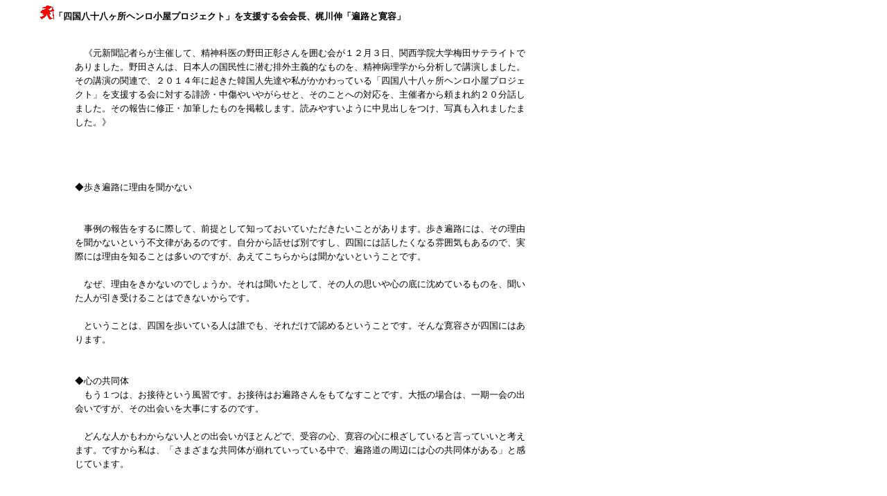

--- FILE ---
content_type: text/html
request_url: http://henrogoya.com/kouensinpo/kouensinpo26kanyou.html
body_size: 14593
content:
<!DOCTYPE HTML PUBLIC "-//W3C//DTD HTML 4.01 Transitional//EN"
 "http://www.w3.org/TR/html4/loose.dtd">   
<html lang="ja">
	<head>
		<META http-equiv="Content-Type" content="text/html; charset=euc-jp">
		<title>「四国八十八ヶ所ヘンロ小屋プロジェクト」を支援する会会長、梶川伸「遍路と寛容」</title>
		<meta http-equiv="Content-Type" content="text/html; charset=EUC-JP">
		<meta name="generator" content="HeTeMuLu">
		<style type="text/css">
		<!--
			#center {text-align:center}
			#right {text-align:right}
			#leftr {text-align:left}
			body	{
					width:700px;
					margin-left:50;
					margin-right:50;
					line-height:150%;
					bgcolor="white";
					font-size:10pt;
					text="black";
					link="blue";
					vlink="purple";
					alink="red"
				}
			div		{
					width:700px;
					margin-left:50;
					margin-right:50;
					padding-left:50px;
					line-height:150%
				}
			p		{
					/. width:700px; ./
					margin-left:50;
					margin-righ:50;
					padding-left:50px;
					line-height:150%;
				}
		-->
		</style>
	</head>
	<body>
		<div align="left" leftmargin="100" >
			<b><img src="../image/Henro_logo_s.GIF">「四国八十八ヶ所ヘンロ小屋プロジェクト」を支援する会会長、梶川伸「遍路と寛容」</B>
			<BR><BR>

			<p>
			　《元新聞記者らが主催して、精神科医の野田正彰さんを囲む会が１２月３日、関西学院大学梅田サテライトでありました。野田さんは、日本人の国民性に潜む排外主義的なものを、精神病理学から分析しで講演しました。その講演の関連で、２０１４年に起きた韓国人先達や私がかかわっている「四国八十八ヶ所ヘンロ小屋プロジェクト」を支援する会に対する誹謗・中傷やいやがらせと、そのことへの対応を、主催者から頼まれ約２０分話しました。その報告に修正・加筆したものを掲載します。読みやすいように中見出しをつけ、写真も入れましたました。》
			</p>
		</div>
<div align="left">
</P>
<p>
<BR>
<BR>
<BR>
◆歩き遍路に理由を聞かない<BR><BR>
<BR>
　事例の報告をするに際して、前提として知っておいていただきたいことがあります。歩き遍路には、その理由を聞かないという不文律があるのです。自分から話せば別ですし、四国には話したくなる雰囲気もあるので、実際には理由を知ることは多いのですが、あえてこちらからは聞かないということです。<BR><BR>
　なぜ、理由をきかないのでしょうか。それは聞いたとして、その人の思いや心の底に沈めているものを、聞いた人が引き受けることはできないからです。<BR><BR>
　ということは、四国を歩いている人は誰でも、それだけで認めるということです。そんな寛容さが四国にはあります。<BR><BR><BR>
◆心の共同体<BR>
　もう１つは、お接待という風習です。お接待はお遍路さんをもてなすことです。大抵の場合は、一期一会の出会いですが、その出会いを大事にするのです。<BR>
<BR>
　どんな人かもわからない人との出会いがほとんどで、受容の心、寛容の心に根ざしていると言っていいと考えます。ですから私は、「さまざまな共同体が崩れていっている中で、遍路道の周辺には心の共同体がある」と感じています。<BR>
<BR>
<BR>
◆ボランティアで進めるヘンロ小屋プロジェクト<BR>
<BR>
　ヘンロ小屋プロジェクトに関する話なので、このプロジェクトの簡単な説明をしておきます。遍路道沿いに、お遍路さんが足休めをする東屋のような簡単な休憩所「ヘンロ小屋」を作る活動です。徳島県出身の建築家、歌一洋さんが提唱し、２００１年に建設が始まり、これまでに５６棟が完成しました。<BR>
<BR>
　孤軍奮闘している歌さんをバックするため、２００６年に「四国八十八ヶ所ヘンロ小屋プロジェクト」を支援する会ができ、歌さんと一緒に小屋づくりを進めています。<BR>
<BR>
　小屋づくりは土地探しから、地元に合わせた歌さんの設計、資金集め、維持管理まで、すべてボランティアです。建設費は地元の方々の善意、支援する会の会費、会への寄付金をあてています。資金が足りない時は、地元の方々や会員が手作りすることもあります。<BR>
<BR>
　義援金による小屋づくりなので、支援する会は毎年１回総会を開き、会計報告と事業報告を行っています。<BR>
<BR>
　総会は大事なことではありますが、それだけでは面白くも何ともありません。そこで総会はごく簡単にすませ、遍路に関する講演会やシンポジウムを開いています。<BR>
<BR>
<BR>
◆韓国人女性が総会で講演<BR>
<BR>
　２０１４年３月１日に第８回総会を開きましたが、その時の講演の講師は韓国ソウル市に住む女性でした。四国８８カ所霊場を４回歩いて巡り、２０１３年１２月に、外国に住む女性で初めて、四国八十八ヶ所霊場会の公認先達になったからでした。<BR>
<BR>
　この女性と、私たちの会にたいする中傷やいやがらせが、今回報告する事柄です。新聞でも何度も取り上げられたの、ご存じの方がいるかも知れません。<BR>
<BR>
</P></DIV>
<div align="center">
<img src="image/kouensinpo026soukai.jpg">
</div>
<div align="center">
↑総会兼講演会の様子<BR>
<div align="left">
</P></DIV>
<BR><BR>
◆ハングルをターゲットに<BR>
<BR>
　誹謗・中傷の手段の１つは、ＳＮＳを使って直接的に彼女に向けられたものでした。同時に、中傷ビラが四国のあちこちに張られたのです。報道によると、３０カ所を超えようです。<BR>
<BR>
　どうも文書の内容は、「遍路は日本固有の文化であり、外国人が先達になるのはおかしい」ということのようですが、文言としては「大切な遍路道を朝鮮人の手から守りましょう」という表現でした。<BR>
<BR>
　もっと具体的な言葉は、「朝鮮人たちが気持ちの悪いシールを四国中に張り回っています」です。彼女は韓国人遍路のために、遍路道にハングルで書いた道しるべのステッカーを張っていたのです。攻撃者はそれに目をつけました。「無断で張っている」というのが、理屈です。<BR>
<BR>
　もちろん、断りなく張った場所もありました。しかし、ステッカーや道しるべを張ったり取りつけたりしているのは、彼女だけではありません。近所の人やお遍路さん、遍路道の地図を作った人たちが、たくさん設置しています。この善意によって、歩きのお遍路さんは助かっているのです。ハングルのステッカーだけを攻撃対象にしていることに、中傷ビラを張った人（人たち）の意図が見て取れます。<BR>
<BR>
　外国からのお遍路さんは増えています。私の実感では、台湾、韓国からのお遍路さんが若干多いように思いますが、ヨーロッパのフランス・イギリス、オーストラリア、アメリカからのお遍路さんも目立つのです。<BR>
<BR>
　それなのに外国人への中傷ビラは、韓国人の彼女に対するものだけです。それはなぜでしょう。<BR>
<BR>
　１３番札所・大日寺の住職にも中傷が続きました。先達になるには、どこかの札所の寺を通じて申請しなければなりません。彼女はこの寺を通じて申請したのです。そのため、「なぜ彼女を先達にしたのか」という攻撃が寺に向けられました。<BR>
<BR>
　住職は韓国の女性だったのです。夫の住職が亡くなり、その後を継いだのです。韓国人の女性先達と韓国人の女性住職。この共通点を、攻撃対象として選んだのではないでしょうか。<BR>
<BR>
<BR>
◆意思を持った排他主義<BR>
<BR>
　中傷ビラの攻撃者は、彼女がステッカーを張った理由を知りません。彼女はたくさんの四国の人やお遍路さんに支えられ、お接待を受けて歩き遍路できたと感じ、遍路という文化に触れて心を動かされました。韓国でグループを作り、遍路へと導いているのです。その働きかけもあって、韓国からお遍路さんが増えています。そのためのステッカーです。それは攻撃するべき対象なのでしょうか。<BR>
<BR>
　最初に「歩き遍路には理由を聞かない」と言いました。彼女への中傷という関わりは、それとは正反対です。理由を思いやる気持ちも欠けています。寛容や受容の心はなく、意思を持った排他主義と言えるのではないでしょうか。<BR>
<BR>
<BR>
◆ヘンロ小屋へも張り紙<BR>
<BR>
　私たちのヘンロ小屋にも、中傷ビラが何枚も張られました。それには理由があるような気がします。１つは、総会で彼女に講演をしてもらったので、彼女への攻撃の延長線上のターゲットとしたのではないでしょうか。<BR>
<BR>
　思い当たる理由がもう１つあります。総会の際、彼女は「韓国と日本で寄付金を集めをして、休憩所を１つくりたい」と提案したのです。私たちは提案に賛同し、「日韓友情のヘンロ小屋」をつくることに動き出していました。このことを攻撃者が知っていたかどうかはわかりませんが、やがて新聞でも報道されるようになったので、攻撃者にとっては絶好のターゲットになったのでしょう。支援する会の事務局にも、いやがらせメールが届きました。<BR>
<BR>
<BR>
◆プロジェクトとしての対応<BR>
<BR>
　ヘンロ小屋に中傷ビラが張られたことから、支援する会としても何らかの対応が必要となりました。そこで役員会で論議して会として見解を出すことにし、ホームページに掲載しました。それを読み上げます。<BR>
<BR>
　「四国八十八ヶ所ヘンロ小屋プロジェクト」が建設したお遍路さんのための休憩所「ヘンロ小屋」に、朝鮮人排斥の趣旨とも考えられるビラが張られていたことは、大変残念なことです。<BR>
<BR>
　遍路や、お接待の文化は、支え合い、助け合い、感謝し合うことが根底にあり、その上でお互いを認め合う文化だと、「四国八十八ヶ所ヘンロ小屋プロジェクト」を支援する会は考えます。お遍路さんと四国のみなさん、お遍路さん同士も、この気持ちが結び付けていると思います。それは平和を求める文化だとも言え、排斥や中傷は、遍路とは相いれないものです。<BR>
<BR>
　だからこそ、多くの人々が四国に行き、遍路をするのではないでしょうか。外国人のお遍路さんが増えているのも、そのためだと考えます。<BR>
<BR>
　支援する会は、そんな考えが日本中に、世界中に広がっていくのを願って、活動を続けています。その１つの取り組みとして、日韓の有志が志を持ち寄って、「日韓友情のヘンロ小屋」をつくる計画を進めています。残念ながら現在、日本と韓国の関係が良いとは言えません。そんな時だからこそ、日韓の友情を育む草の根の活動必要ではないでしょうか。――以上が声明です。<BR>
<BR>
<BR>
◆攻撃者を攻撃しない<BR>
<BR>
　声明を出すにあたっての議論の中で、意思一致したことがあります。ビラを張った人（人たち）に反撃しない、攻撃しないということでした。もし、そうしてしまえば、私たちの中に攻撃者と同じ攻撃性があることを示してしまうと考えたからです。<BR>
<BR>
　ヘンロ小屋には、お遍路さんらが自由に書くノートが置いてあります。４９号・ひじ川源流の里（愛媛県西予市）にもあって、そのノートにも誹謗・中傷する落書きがされました。<BR>
<BR>
<BR>
◆対案を示す<BR>
<BR>
　支援する会は反撃しない代わりに、攻撃者の考えへの対案を強調することにしました。それが日韓友情のヘンロ小屋です。<BR>
<BR>
　正式名称はヘンロ小屋５３号・茶処みとよ高瀬で、日韓友情のヘンロ小屋は愛称です。香川県三豊市高瀬町に建設しました。<BR>
<BR>
　建設費は日韓で寄付集めをしたのですが、彼女が韓国で集めたのが約９０万円、支援する会が日本で集めたのが約４０万円。私たちの方が負けてしまいました。<BR>
<BR>
　小屋は総会から８カ月後、２０１５年１１月に落成式をしました。完成までは、地元で維持管理してくださる方々に攻撃が及ばないよう、注意を払いました。三豊市役所の職員も、見えない攻撃者の動きの予兆がないか、警戒してくれました。<BR>
<BR>
　私たちもなるべく刺激しないようにし、愛称の日韓ヘンロ友情のヘンロ小屋という呼称を強調せず、正式名とのセットで使うように努めました。攻撃に屈したわｋではありません。混乱を回避するための手段でした。<BR>
<BR>
<BR>
◆月２回のお接待<BR>
<BR>
　日韓友情のヘンロ小屋は無事完成しました。地元の方々が「おせっ隊」というグループを作り月に２回、お遍路さんにお菓子やお茶を出すお接待をしています。小さな小屋ですが、日韓にかかわらず、四国と外国を結ぶ交流の場となっています。<BR>
<BR>
　小屋には世界地図が張ってあり、訪れたお遍路さんの出身地に印をつけています。これこそが、偏狭な排他主義への対案ではないでしょうか。<BR>
<BR>
　おせっ隊グループの一員が１１月３日のお接待の模様を、ＳＮＳで発信していました。「おせっ隊ただいま終了しました。きょうは、一日どんよりとした日でしたが、イタリア、ルーマニア、大阪、ニュージーランド、フランス、アメリカ、不明３、計８のお遍路さんが立ち寄ってくれました」<BR>
<BR>
</P></DIV>
<div align="center">
<img src="image/kouensinpo026takase.jpg">
</div>
<div align="center">
↑日韓友情のヘンロ小屋でのお接待<BR>
<div align="left">
<BR>
</P></DIV>
<div align="center">
<img src="image/kouensinpo026nikkan.jpg">
</div>
<div align="center">
↑日韓友情のヘンロ小屋に張られた世界地図<BR>
<div align="left">
</P></DIV>
<BR>
<BR>
◆子どもたちのアンチテーゼ<BR>
<BR>
　次は大人のひどい攻撃に対して、心を痛めた子どもたちのアンチテーゼの例をお話します。徳島県阿南市に、ヘンロ小屋３号・阿瀬比があります。その近くの山口小学校の子どもたちです。<BR>
<BR>
　総合学習の時間を使って地元のことを学ぶ授業で、遍路を取り上げました。ちょうど新聞に彼女へ誹謗・中傷が載っている時期で、ヘンロ小屋にも中傷ビラが張られていたことを知ったからです。<BR>
<BR>
　児童たちは「白い衣を着て同じように回っているお遍路さんなのに、差別するのはおかしい」と考えました。そこで行動に出ます。<BR>
<BR>
　遍路用品を手作りして売り、４万円の資金を作りました。それを使って、阿瀬比の小屋のそばに、道標を建てたのです。道標には、日本語とハグル、英語、中国語の４つの国の言葉で、「お遍路さんがんばってください」と書いたのです。<BR>
<BR>
　児童たちの「白い衣を着て同じように回っているお遍路さんなのに」は、ごく自然の思いだと思いますし、偏狭な排他性とは逆の寛容の心がそこに見られのではないでしょうか。<BR>
<BR>
</P></DIV>
<div align="center">
<img src="image/kouensinpo026asebi.jpg">
</div>
<div align="center">
↑児童たちの道標設置<BR>
<div align="left"><BR>
</P></DIV>
<BR>
<BR>
◆遍路墓を守る<BR>
<BR>
　ヘンロ小屋４９号・ひじ川源流の里の近くの多田小学校も、総合学習授業で遍路をテーマにしました。小屋のノートに、彼女をバッシングする文章が載っていたことがきっかけです。<BR>
<BR>
　授業を進めるうち、指導の先生が遍路墓を調べて児童に話しました。西予市内の笠置峠には、亡くなったお遍路さんを弔う遍路墓が７つあります。そのうちの１つは明治３８（１９０５）年に建てられたものでした。調べているうち、墓は新潟県佐渡島の女性のもので、今でも地域の人が世話をしていることもわかったのです。<BR>
<BR>
　遍路と地元の結びつきを、子どもたちは知ったのです。遍路の途中で病死した人も、遍路道の人は手厚く葬ったわけで、寛容の精神の表れではないでしょうか。<BR>
<BR>
</P></DIV>
<div align="center">
<img src="image/kouensinpo026hijikawa.jpg">
</div>
<div align="center">
↑ヘンロ小屋４９号・ひじ川源流の里内部<BR>
<div align="left"><BR>
</P></DIV>
<BR>
<BR>
◆見えないものの強さと怖さ<BR>
<BR>
　ヘンロ小屋プロジェクトは、「お遍路さんのための休憩所をつくりたい」という私たちの思いだけで成り立っています。その思いに賛同していただいた方に支えられています。思いは目に見えるものではありません。それでも５６棟を建設できました。<BR>
<BR>
　そこで感じたのは、見えないものの方が力があるのではないかということです。見えないものだからこそ、時空を超えて広がることができると思うのです。日韓友情のヘンロ小屋の計画が、日本と韓国という国境をこえて広がったのも、そのためです。実態のある「物」だと、そうはいきません。移動は簡単なことであなく、実物を見せるのもままなりません。<BR>
<BR>
　一方で、私たちの中傷やいやがらせによって、見えないものの怖さも知りました。中傷ビラや中傷落書きが四国全体に展開されたこと考えると、１人が抱いた偏狭な排他主義が他の人へと広がっていったのでしょう。<BR>
<BR>
<BR>
◆１カ月のマジック<BR>
<BR>
　四国の遍路道にある心の共同体や、寛容・受容の心をもっともっと大事にしていく必要があると考えます。幸い、２０１４年以降、攻撃は目立たなくなりました。反対に、四国を回る外国人のお遍路さんは増えています。排他主義とは反対の道が、四国や遍路道にはあるように感じるのです。<BR>
<BR>
　彼女の講演の翌年の総会で、カナダ出身の大学教師、モートン常慈さんに講演をお願いしました。外国からのお遍路さんに聞き取り調査をした結果も話しました。「遍路は１カ月のマジック」。それが外国人遍路の印象だそうです。<BR>
<BR>
　遍路は結願まで約１カ月かかります。その間は、「心の共同体」の一員となった心地よさを表現しているのだと、私は解釈します。寛容と受容の心がもたらしたマジックなのです。<BR>
<BR>
<BR>
<div align="right">
<a href="../kouensinpo.html">戻る</a>
<br>
</div>

</body>
</html>
